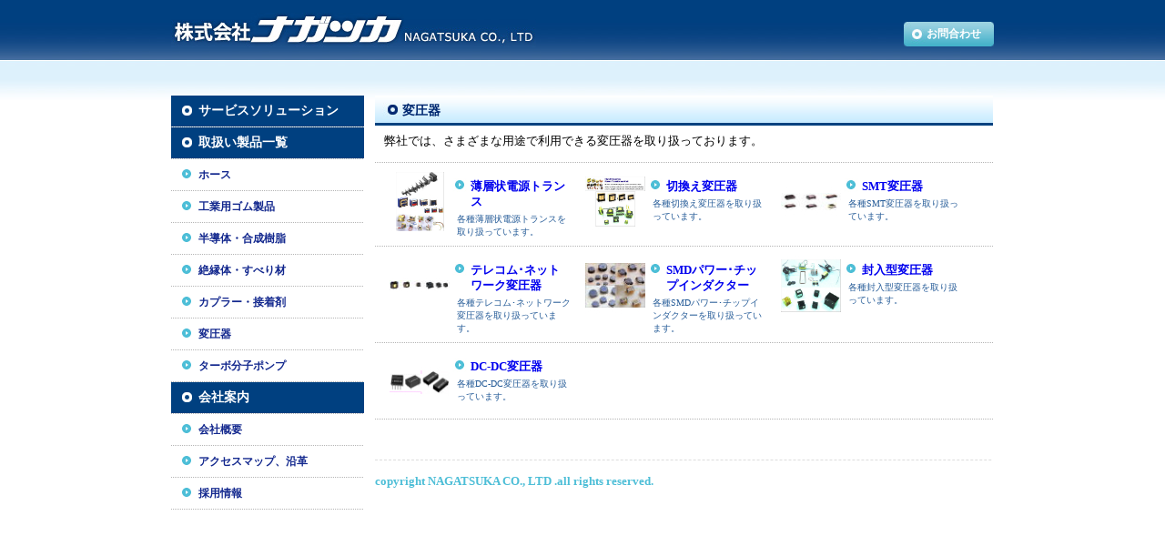

--- FILE ---
content_type: text/html
request_url: http://nagatsukacorp.com/product/trans/
body_size: 8760
content:
<!DOCTYPE html PUBLIC "-//W3C//DTD XHTML 1.0 Transitional//EN" "http://www.w3.org/TR/xhtml1/DTD/xhtml1-transitional.dtd">
<html xmlns="http://www.w3.org/1999/xhtml">
<head>
<meta http-equiv="Content-Type" content="text/html; charset=utf-8" />
<title>変圧器 を取り扱っている総合商社 | 株式会社ナガツカ</title>
<meta name="description" content="Uボルトやホースなど工業用製品のご購入、ターボポンプの修理などは株式会社ナガツカにお任せください。" /> 
<meta name="keywords" content="工業用ゴム製品,Uボルト,ターボポンプ,ホース,半導体,変圧器,修理,絶縁体,すべり材,接着剤" /> 

<link href="../../css/index.css" rel="stylesheet" type="text/css" />
<link href="../../css/page.css" rel="stylesheet" type="text/css" />
<script type="text/javascript" src="../../js/common.js"></script>

</head>



<body>

<div id="bg_page">

<!-- ヘッダーエリア -->

<div id="header_logo2">
  <div>
	   <div class="logo"><a href="/"><img src="../../image/common/logo_nagatsuka.jpg" width="401" height="38" alt="株式会社ナガツカ" /></a></div>
	   <div class="botan2"><a href="/inquiry/" class="botan_text2">お問合わせ</a></div>
	</div>
</div>



<!-- ヘッダーエリアおわり -->







<!-- コンテンツエリア -->
<div id="contents_area">
  <!-- 左ナビゲーション -->
  <div id="navi_area">
    <ul class="menu_title">
      <li><a href="/solution/">サービスソリューション</a></li>
    </ul>
    <ul class="menu_title">
      <li><a href="/product/">取扱い製品一覧</a></li>
    </ul>
    <ul class="menu">
      <li><a href="/product/hose/">ホース</a></li>
      <li><a href="/product/gum/">工業用ゴム製品</a></li>
      <li><a href="/product/semi/">半導体・合成樹脂</a></li>
      <li><a href="/product/insulator/">絶縁体・すべり材</a></li>
      <li><a href="/product/adhesive/">カプラー・接着剤</a></li>
      <li><a href="/product/trans/">変圧器</a></li>
      <li><a href="/product/pump/">ターボ分子ポンプ</a></li>
    </ul>
    <ul class="menu_title">
      <li><a href="/corporation/">会社案内</a></li>
    </ul>
    <ul class="menu">
      <li><a href="/corporation/">会社概要</a></li>
      <li><a href="/corporation/access.html">アクセスマップ、沿革</a></li>
      <li><a href="/recruit/">採用情報</a></li>
    </ul>
  </div>
  <!-- 左ナビゲーションおわり -->
  <!-- メインエリア -->
  <!-- メインエリア -->
  <div id="main_area">
    <h1 id="main_title"> 変圧器 </h1>
    <div id="text_contents_left">弊社では、さまざまな用途で利用できる変圧器を取り扱っております。</div>


    <div id="main_contents">
    <div id="box_dotline3"></div>
    <!-- リンクリスト3段組 -->
    <div id="link_list_03">
      <div id="link_list_03_left">
        <!-- サイドメニュー -->
        <div id="side_area">
          <div id="menu_box">
            <div id="box_icon"><a href="trans_1.html"><img src="./images/lamination_power_transformer-L.jpg" width="66" height="65" alt="" /></a></div>
            <div id="box_textarea">
              <div id="box1_text"><a href="trans_1.html">薄層状電源トランス</a></div>
              <div id="box2_text">各種薄層状電源トランスを取り扱っています。</div>
            </div>
          </div>
        </div>
        <!-- サイドメニュー おわり -->
      </div>
      <div id="link_list_03_center">
        <!-- サイドメニュー -->
        <div id="side_area">
          <div id="menu_box">
            <div id="box_icon"><a href="trans_2.html"><img src="./images/switching_pic.jpg" width="66" height="65" alt="" /></a></div>
            <div id="box_textarea">
              <div id="box1_text"><a href="trans_2.html">切換え変圧器</a></div>
              <div id="box2_text">各種切換え変圧器を取り扱っています。</div>
            </div>
          </div>
        </div>
        <!-- サイドメニュー おわり -->
      </div>
      <div id="link_list_03_right">
        <!-- サイドメニュー -->
        <div id="side_area">
          <div id="menu_box">
            <div id="box_icon"><a href="trans_3.html"><img src="./images/smt-pic.jpg" width="66" height="65" alt="" /></a></div>
            <div id="box_textarea">
              <div id="box1_text"><a href="trans_3.html">SMT変圧器</a></div>
              <div id="box2_text">各種SMT変圧器を取り扱っています。</div>
            </div>
          </div>
        </div>
        <!-- サイドメニュー おわり -->
      </div>
    </div>
    <!-- リンクリスト3段組おわり -->
    <div id="box_dotline3"></div>
    <!-- リンクリスト3段組 -->
    <div id="link_list_03">
      <div id="link_list_03_left">
        <!-- サイドメニュー -->
        <div id="side_area">
          <div id="menu_box">
            <div id="box_icon"><a href="trans_4.html"><img src="./images/telecom_pic1.jpg" width="66" height="65" alt="" /></a></div>
            <div id="box_textarea">
              <div id="box1_text"><a href="trans_4.html">テレコム･ネットワーク変圧器</a></div>
              <div id="box2_text">各種テレコム･ネットワーク変圧器を取り扱っています。</div>
            </div>
          </div>
        </div>
        <!-- サイドメニュー おわり -->
      </div>
      <div id="link_list_03_center">
        <!-- サイドメニュー -->
        <div id="side_area">
          <div id="menu_box">
            <div id="box_icon"><a href="inductor.html"><img src="./images/smd_pic1.jpg" width="66" height="65" alt="" /></a></div>
            <div id="box_textarea">
              <div id="box1_text"><a href="inductor.html">SMDパワー･チップインダクター</a></div>
              <div id="box2_text">各種SMDパワー･チップインダクターを取り扱っています。</div>
            </div>
          </div>
        </div>
        <!-- サイドメニュー おわり -->
      </div>
      <div id="link_list_03_right">
        <!-- サイドメニュー -->
        <div id="side_area">
          <div id="menu_box">
            <div id="box_icon"><a href="trans_5.html"><img src="./images/encapsulated_and_special_magnetics.jpg" width="66" height="65" alt="" /></a></div>
            <div id="box_textarea">
              <div id="box1_text"><a href="trans_5.html">封入型変圧器</a></div>
              <div id="box2_text">各種封入型変圧器を取り扱っています。</div>
            </div>
          </div>
        </div>
        <!-- サイドメニュー おわり -->
      </div>
    </div>
    <!-- リンクリスト3段組おわり -->
    <div id="box_dotline3"></div>
    <!-- リンクリスト3段組 -->
    <div id="link_list_03">
      <div id="link_list_03_left">
        <!-- サイドメニュー -->
        <div id="side_area">
          <div id="menu_box">
            <div id="box_icon"><a href="trans_6.html"><img src="./images/dc_to_dc_pic1.jpg" width="66" height="65" alt="" /></a></div>
            <div id="box_textarea">
              <div id="box1_text"><a href="trans_6.html">DC-DC変圧器</a></div>
              <div id="box2_text">各種DC-DC変圧器を取り扱っています。</div>
            </div>
          </div>
        </div>
        <!-- サイドメニュー おわり -->
      </div>
      <div id="link_list_03_center">
        <!-- サイドメニュー　 -->
        <!-- サイドメニュー　 おわり -->
      </div>
      <div id="link_list_03_right">
        <!-- サイドメニュー　 -->
        <!-- サイドメニュー　 おわり -->
      </div>
    </div>
    <!-- リンクリスト3段組おわり -->
    <div id="box_dotline3"></div>

    <br />
<!-- コンテンツエリアおわり -->


</div>

<script type="text/javascript">

  var _gaq = _gaq || [];
  _gaq.push(['_setAccount', 'UA-30400872-1']);
  _gaq.push(['_trackPageview']);

  (function() {
    var ga = document.createElement('script'); ga.type = 'text/javascript'; ga.async = true;
    ga.src = ('https:' == document.location.protocol ? 'https://ssl' : 'http://www') + '.google-analytics.com/ga.js';
    var s = document.getElementsByTagName('script')[0]; s.parentNode.insertBefore(ga, s);
  })();

</script>

<p class="box"></p>
<div id="footer"> copyright NAGATSUKA CO., LTD .all rights reserved.</div>


</body>
</html>


--- FILE ---
content_type: text/css
request_url: http://nagatsukacorp.com/css/index.css
body_size: 11906
content:
/* ************************************************ 
 *	コンテンツベース
 * ************************************************ */

body {
	margin-left: 0px;
	margin-top: 0px;
	margin-right: 0px;
	margin-bottom: 0px;
	background-attachment: fixed;
	background-color: #FFF;
}
html {
overflow-x: hidden;
}

img {
border: none;
vertical-align: top;

}

#bg_top{
	background-image: url(../image/common/bg_top.jpg);
	background-repeat: repeat-x;
	width: auto;
	height:auto;
	overflow:hidden;
}


/* ************************************************ 
 *	ヘッダー
 * ************************************************ */


#header_logo{
	height: 51px;
	width: 904px;
	margin-top: 0px;
	margin-bottom: 25px;
	margin-right: auto;
	margin-left: auto;
	padding-top: 14px;
	padding-right: 0px;
	padding-bottom: 0px;
	padding-left: 0px;
	clear: both;
}


/* ************************************************ 
 *	トップグラフィックエリア
 * ************************************************ */


#top_graphic{
	height: 184px;
	width: 904px;
	margin-top: 0px;
	margin-bottom: 0px;
	margin-right: auto;
	margin-left: auto;
	padding: 0px;
}

#top_graphic_left{
	height: 184px;
	width: 693px;
	background-image: url(../image/top/grf_top.jpg);
	background-repeat: no-repeat;
	margin: 0px;
	padding: 0px;
	float: left;
}

#top_graphic_right{
	height: auto;
	width: 211px;
	margin: 0px;
	padding: 0px;
	float: right;
}

#top_graphic_right_btn01{
	margin: 0px;
	padding: 0px;
	height: 93px;
	width: 211px;
	clear: both;
}

#top_graphic_right_btn02{
	margin: 0px;
	padding: 0px;
	height: 92px;
	width: 211px;
}


/* ************************************************ 
 *	緊急エリア
 * ************************************************ */
 
#emergency_area{
	width: 904px;
	margin-right: auto;
	margin-left: auto;
	clear: both;
	height: 49px;
	margin-top: 0px;
	margin-bottom: 0px;
	padding-top: 0px;
	padding-right: 0px;
	padding-bottom: 0px;
	padding-left: 0px;
	line-height: 49px;
}

div.text {
	text-align: left;
	float: left;
	font-size: 80%;
}
div.botan {
	background-image: url(../image/common/bg_btn_01.gif);
	background-repeat: no-repeat;
	height: 27px;
	width: 69px;
	font-size: 12px;
	float: right;
	padding-top: 0px;
	padding-right: 0px;
	padding-bottom: 0px;
	padding-left: 30px;
	margin-top: 12px;
	margin-right: 0px;
	margin-bottom: 0px;
	margin-left: 0px;
	line-height: 27px;
}

.botan_text {
	font-weight: bold;
	color: #ffffff;
}




/* ************************************************ 
 *	コンテンツエリア
 * ************************************************ */


#contents_area{
	height: auto;
	overflow:hidden;
	width: 904px;
	margin-top: 0px;
	margin-bottom: 0px;
	margin-right: auto;
	margin-left: auto;
	padding: 0px;
}

/* ************************************************ 
 *	メインエリア
 * ************************************************ */


#main_area{
	height: auto;
	overflow:hidden;
	width: 679px;
	margin: 0px;
	padding: 0px;
	float: left;
}

#main_title{
	background-image: url(../image/common/bg_heading2.jpg);
	background-repeat: no-repeat;
	height: 33px;
	width: 649px;
	font-size: 90%;
	font-weight: bold;
	color: #012971;
	padding-top: 0px;
	padding-right: 0px;
	padding-bottom: 0px;
	padding-left: 30px;
	margin-top: 0px;
	margin-right: 0px;
	margin-bottom: 8px;
	margin-left: 0px;
	line-height: 33px;
}

#main_contents{
	height: auto;
	width: 679px;
	margin: 0px;
	padding: 0px;
	overflow:hidden;
}

#main_left{
	height: 340px;
	width: 340px;
	background-image: url(../image/common/bg_contents_area.gif);
	background-repeat: repeat-y;
	font-size: 80%;
	line-height: 150%;
	float: left;
	padding: 0px;
	margin: 0px;
}
#main_right{
	height: 340px;
	width: 336px;
	background-image: url(../image/top/btn_top_long.jpg);
	background-repeat: no-repeat;
	font-size: 80%;
	line-height: 150%;
	float: right;
	margin-top: 0px;
	margin-right: 0px;
	margin-bottom: 0px;
	margin-left: 0px;
	padding: 0px;
	overflow:hidden;
}
#main_photo{
	height: 178px;
	width: 336px;
	margin: 0px;
	text-align: center;
	padding-top: 10px;
	padding-right: 0px;
	padding-bottom: 0px;
	padding-left: 0px;
}
#main_text{
	width: 306px;
	margin-top: 0px;
	margin-right: 0px;
	margin-left: 0px;
	height: auto;
	margin-bottom: 10px;
	padding-top: 0px;
	padding-right: 15px;
	padding-bottom: 0px;
	padding-left: 15px;
	overflow:hidden;
	font-size: 100%;
	font-weight: bold;
	color: #265c98;
}
#main_link{
	width: 306px;
	margin-top: 0px;
	margin-right: 0px;
	margin-left: 0px;
	height: auto;
	margin-bottom: 0px;
	padding-top: 0px;
	padding-right: 15px;
	padding-bottom: 0px;
	padding-left: 15px;
	overflow:hidden;
	font-size: 100%;
}



/* ************************************************ 
 *	新着エリアタイトル
 * ************************************************ */
 
#news_title_area{
	background-image: url(../image/common/bg_heading2.jpg);
	background-repeat: no-repeat;
	height: 33px;
	width: 649px;
	font-size: 90%;
	font-weight: bold;
	color: #012971;
	padding-top: 0px;
	padding-right: 0px;
	padding-bottom: 0px;
	padding-left: 30px;
	margin-top: 0px;
	margin-right: 0px;
	margin-bottom: 8px;
	margin-left: 0px;
	line-height: 33px;
}

div.news_title {
	text-align: left;
	float: left;
}


div.RSS_botan {
	text-align: right;
	height: 22px;
	width: 61px;
	font-size: 12px;
	float: right;
	margin-top: 6px;
	margin-right: 6px;
	margin-bottom: 0px;
	margin-left: 0px;
	padding: 0px;
}


/* ************************************************ 
 *	新着エリア
 * ************************************************ */
 
#news_area{
	width: 679px;
	margin-right: auto;
	margin-left: auto;
	clear: both;
	height: auto;
	margin-top: 0px;
	margin-bottom: 0px;
	padding-top: 0px;
	padding-right: 0px;
	padding-bottom: 0px;
	padding-left: 0px;
}
#news_area ul{
	list-style-type: none;
	margin-top: 0px;
	margin-right: 0px;
	margin-bottom: 0px;
	margin-left: 0px;
	text-align: left;
	padding: 0px;
}


#news_area li{
	padding: 0;
	margin: 0;
	font-size: 80%;
	line-height: 150%;
}

.text_day {
	font-weight: bold;
	color: #13288e;
}
.news_text {
	color: #000000;
}

#news_botan{
	height: 24px;
	width: 654px;
	font-size: 100%;
	font-weight: bold;
	color: #FFF;
	padding-top: 0px;
	padding-right: 0px;
	padding-bottom: 0px;
	padding-left: 25px;
	margin-top: 0px;
	margin-right: 0px;
	margin-bottom: 8px;
	margin-left: 0px;
	line-height: 24px;
}


/* ************************************************ 
 *	サイドタイトル
 * ************************************************ */

#side_menu_title{
	background-image: url(../image/common/bg_heading2.jpg);
	background-repeat: no-repeat;
	height: 33px;
	width:189px;
	font-size: 90%;
	font-weight: bold;
	color: #012971;
	padding-top: 0px;
	padding-right: 0px;
	padding-bottom: 0px;
	padding-left: 30px;
	line-height: 33px;
	margin-top: 0px;
	margin-right: 0px;
	margin-bottom: 8px;
	margin-left: 0px;
}

/* ************************************************ 
 *	サイドメニューエリア
 * ************************************************ */

#side_area{
	height: auto;
	width: 219px;
	padding: 0px;
	margin-top: 0px;
	margin-right: 0px;
	margin-bottom: 5px;
	margin-left: 0px;
	clear: right;
	float: right;
}


#menu_box{
	width: 219px;
	overflow:hidden;
}


#box_icon{
	float: left;
	height: auto;
	width: 67px;
	padding-left: 10px;
}

/* ************************************************ 
 *	サイドメニューのボックスの中
 * ************************************************ */


#box_textarea{
	float: right;
	height: auto;
	width: 130px;
	padding-right: 10px;
}

#box1_text{
	float: right;
	height: auto;
	width: 110px;
	font-size: 80%;
	font-weight: bold;
	color: #265c98;
	margin-top: 7px;
	padding-top: 1px;
	padding-left: 20px;
	background-image: url(../image/common/btn_allow_01.jpg);
	background-repeat: no-repeat;
}
#box2_text{
	float: right;
	height: auto;
	width: 125px;
	font-size: 10px;
	color: #265c98;
	margin-top: 3px;
	padding-left: 5px;
}


a.box1_text:link {   font-size: 100%; color: #012971; text-decoration: underline;}
a.box1_text:visited {  font-size: 100%; color: #012971; text-decoration: underline;}
a.box1_text:hover {  font-size: 100%; color: #012971; text-decoration: none;}


/* ************************************************ 
 *	サイドメニューの会社案内ボックスの中
 * ************************************************ */

#box_company_icon{
	height: auto;
	width: 84px;
	padding-right: 10px;
	clear: both;
	float: left;
}

#box_company_textarea{
	float: left;
	height: auto;
	width: 90px;
	padding-left: 10px;
}

#box1_company_text{
	float: right;
	height: auto;
	width: 70px;
	font-size: 80%;
	font-weight: bold;
	color: #012971;
	margin-top: 7px;
	background-image: url(../image/common/btn_allow_01.jpg);
	background-repeat: no-repeat;
	padding-top: 1px;
	padding-left: 20px;
}



#box_test_left{
	float: left;
	height: auto;
	width: 90px;
	padding-left: 10px;
}
#box_test_right{
	float: right;
	height: 94px;
	width: 94px;
	padding-right: 10px;
}






/* ************************************************ 
 *	ドットライン
 * ************************************************ */


#box_dotline {
	height: 10px;
	width: 219px;
	margin-top: 10px;
	margin-right: 0px;
	margin-bottom: 0px;
	margin-left: 0px;
	background-image: url(../image/common/line_dot.gif);
	background-repeat: repeat-x;
}

#box_dotline2 {
	height: 14px;
	width: 679px;
	background-image: url(../image/common/bg_contents_area_line.gif);
	background-repeat: repeat-x;
	padding: 0px;
	margin: 0px;
}

#box_dotline3 {
	height: 14px;
	width: 679px;
	background-image: url(../image/common/line_dot.gif);
	background-repeat: repeat-x;
	padding: 0px;
	margin: 0px;
}




/* ************************************************ 
 *	フッター
 * ************************************************ */
 
#footer{
	height: 70px;
	width: 902px;
	margin-right: auto;
	margin-left: auto;
	font-size: 80%;
	font-weight: bold;
	padding: 0px;
	margin-top: 0px;
	margin-bottom: 0px;
	color: #4dbed7;
}

p.box {
	border-bottom-width: 1px;
	border-bottom-style: dashed;
	border-bottom-color: #dddddd;
	width: 902px;
	margin-right: auto;
	margin-left: auto;
}


/* ************************************************ 
 *	ライン指定
 * ************************************************ */

.dotline {
	background-image: url(../image/line_dot.gif);
	background-repeat: repeat-x;
}
	


/* ************************************************ 
 *	メニューリスト
 * ************************************************ */
 
#navi ul{
list-style-type: none;
margin: 0;
padding: 0;
}

#nav li{
	margin: 0;
	padding: 0;
	background-image: url(../image/common/btn_allow_02.jpg);
	background-repeat: no-repeat;
}

#navi{
	width: 200px;
}

a.navi:link {   font-size: 100%; color: #265c98; text-decoration: underline;}
a.navi:visited {  font-size: 100%; color: #265c98; text-decoration: underline;}
a.navi:hover {  font-size: 100%; color: #265c98; text-decoration: none;}


/* ************************************************ 
 *	リンク指定
 * ************************************************ */
 
a:link {   font-size: 100%; color: #; text-decoration: none;}
a:visited {  font-size: 100%; color: #; text-decoration: none;}
a:hover {  font-size: 100%; color: #; text-decoration: underline;}



--- FILE ---
content_type: text/css
request_url: http://nagatsukacorp.com/css/page.css
body_size: 29974
content:
/* ************************************************ 
 *	コンテンツベース
 * ************************************************ */

#bg_page{
	background-image: url(../image/common/bg_top.jpg);
	background-repeat: repeat-x;
	width: auto;
	height:auto;
	overflow:hidden;
}


/* ************************************************ 
 *	ヘッダー
 * ************************************************ */


#header_logo2{
	height: 52px;
	width: 904px;
	margin-top: 0px;
	margin-bottom: 39px;
	margin-right: auto;
	margin-left: auto;
	padding-top: 14px;
	padding-right: 0px;
	padding-bottom: 0px;
	padding-left: 0px;
	clear: both;	
}

div.logo {
	text-align: left;
	float: left;
}
div.botan2 {
	background-image: url(../image/common/btn_header.jpg);
	background-repeat: no-repeat;
	height: 27px;
	width: 74px;
	font-size: 12px;
	float: right;
	padding-top: 0px;
	padding-right: 0px;
	padding-bottom: 0px;
	padding-left: 25px;
	margin-top: 10px;
	margin-right: 0px;
	margin-bottom: 0px;
	margin-left: 0px;
	line-height: 27px;
}

.botan_text2 {
	font-weight: bold;
	color: #ffffff;
}



/* ************************************************ 
 *	左ナビゲーション エリア
 * ************************************************ */
 
#navi_area{
	margin: 0px;
	padding: 0px;
	clear: both;
	float: left;
	height: auto;
	width: 224px;
}



.menu_title {
	width: 214px;
	margin: 0;
	line-height:2;
	font-size: 14px;
	font-weight: bold;
	padding: 0px;
	height: 35px;
}

.menu_title li{
	list-style: none outside;
	height: 35px;
	vertical-align: middle;
	width: 214px;
	padding-top: 0px;
	padding-right: 0px;
	padding-bottom: 0px;
	padding-left: 0px;

}
.menu_title li a {
	text-decoration: none;
	width: 182px;
	display: block;
	padding-left: 30px;
	height: 32px;
	vertical-align: middle;
	padding-right: 0px;
	padding-bottom: 0px;
	padding-top: 3px;
	color: #FFF;
	background-color: #13288e;
	background-image: url(../image/common/bg_menu_01.gif);
	background-repeat: no-repeat;
	margin: 0px;
}
.menu_title li a:link {
	color: #ffffff;
}
.menu_title li a:hover {
	color: #ffffff;
	background-color: #ececec;
	background-image: url(../image/common/bg_menu_01_over.gif);
	background-repeat: no-repeat;
}

.menu {
	width: 214px;
	margin: 0;
	line-height:2;
	font-size: 12px;
	font-weight: bold;
	padding: 0px;
	height: auto;
}

.menu li{
	list-style: none outside;
	height: 35px;
	vertical-align: middle;
	width: 214px;
	padding-top: 0%;
	padding-right: 0px;
	padding-bottom: 0px;
	padding-left: 0px;
}

.menu li a {
	text-decoration: none;
	width: 182px;
	display: block;
	padding-left: 30px;
	height: 30px;
	vertical-align: middle;
	padding-right: 0px;
	padding-bottom: 0px;
	padding-top: 5px;
	background-image: url(../image/common/bg_menu_02.gif);
	background-repeat: no-repeat;
	background-color: #fff;
}
.menu li a:link {
	color: #13288e;
}
.menu li a:hover {
	color: #13288e;
	background-color: #e9f2ff;
	background-image: url(../image/common/bg_menu_02_over.gif);
	background-repeat: no-repeat;
}


/* ************************************************ 
 *	タイトル
 * ************************************************ */
 
#title{
	background-image: url(../image/common/bg_heading2.jpg);
	background-repeat: no-repeat;
	height: 33px;
	width: 649px;
	font-size: 90%;
	font-weight: bold;
	color: #FFF
	padding-top: 8px;
	padding-right: 0px;
	padding-bottom: 0px;
	padding-left: 30px;
	padding-top: 0px;
	color: #012971;
	margin-top: 0px;
	margin-right: 0px;
	margin-bottom: 8px;
	margin-left: 0px;
	line-height: 33px;
}

/* ************************************************ 
 *	タイトル リンクあり
 * ************************************************ */

#title_link{
	background-image: url(../image/common/bg_heading2.jpg);
	background-repeat: no-repeat;
	height: 33px;
	width: 649px;
	font-size: 90%;
	font-weight: bold;
	color: #012971;
	padding-top: 0px;
	padding-right: 0px;
	padding-bottom: 0px;
	padding-left: 30px;
	line-height: 33px;
	margin-top: 0px;
	margin-right: 0px;
	margin-bottom: 8px;
	margin-left: 0px;
}

a.title_link:link {   font-size: 100%; color: #012971; text-decoration: underline;}
a.title_link:visited {  font-size: 100%; color: #012971; text-decoration: underline;}
a.title_link:hover {  font-size: 100%; color: #012971; text-decoration: none;}

/* ************************************************ 
 *	サブタイトル
 * ************************************************ */
 
#subtitle{
	background-image: url(../image/common/bg_heading3.jpg);
	background-repeat: no-repeat;
	height: 33px;
	width: 649px;
	font-size: 90%;
	font-weight: bold;
	color: #FFF
	padding-top: 8px;
	padding-right: 0px;
	padding-bottom: 0px;
	padding-left: 30px;
	padding-top: 0px;
	color: #012971;
	margin-top: 0px;
	margin-right: 0px;
	margin-bottom: 8px;
	margin-left: 0px;
	line-height: 33px;
}



/* ************************************************ 
 *	サブタイトル リンクあり
 * ************************************************ */

#subtitle_link{
	background-image: url(../image/common/bg_heading3.jpg);
	background-repeat: no-repeat;
	height: 33px;
	width: 649px;
	font-size: 90%;
	font-weight: bold;
	color: #012971;
	padding-top: 0px;
	padding-right: 0px;
	padding-bottom: 0px;
	padding-left: 30px;
	line-height: 33px;
	margin-top: 0px;
	margin-right: 0px;
	margin-bottom: 8px;
	margin-left: 0px;
}

a.title_link:link {   font-size: 100%; color: #012971; text-decoration: underline;}
a.title_link:visited {  font-size: 100%; color: #012971; text-decoration: underline;}
a.title_link:hover {  font-size: 100%; color: #012971; text-decoration: none;}

/* ************************************************ 
 *	見出し
 * ************************************************ */
 
#heading{
	background-image: url(../image/common/bg_heading4.gif);
	background-repeat: no-repeat;
	height: 33px;
	width: 665px;
	font-size: 90%;
	font-weight: bold;
	color: #FFF
	padding-top: 8px;
	padding-right: 0px;
	padding-bottom: 0px;
	padding-left: 14px;
	padding-top: 0px;
	color: #012971;
	margin-top: 0px;
	margin-right: 0px;
	margin-bottom: 8px;
	margin-left: 0px;
	line-height: 33px;
}





/* ************************************************ 
 *	見出し リンクあり
 * ************************************************ */

#heading_link{
	background-image: url(../image/common/bg_heading4.gif);
	background-repeat: no-repeat;
	height: 33px;
	width: 665px;
	font-size: 90%;
	font-weight: bold;
	color: #012971;
	padding-top: 0px;
	padding-right: 0px;
	padding-bottom: 0px;
	padding-left: 14px;
	line-height: 33px;
	margin-top: 0px;
	margin-right: 0px;
	margin-bottom: 8px;
	margin-left: 0px;
}

a.title_link:link {   font-size: 100%; color: #012971; text-decoration: underline;}
a.title_link:visited {  font-size: 100%; color: #012971; text-decoration: underline;}
a.title_link:hover {  font-size: 100%; color: #012971; text-decoration: none;}


/* ************************************************ 
 *	本文エリア 左寄せ
 * ************************************************ */
 
#text_contents_left{
	width: 669px;
	margin-right: auto;
	margin-left: auto;
	clear: both;
	height: auto;
	margin-top: 0px;
	margin-bottom: 10px;
	padding-top: 0px;
	padding-right: 0px;
	padding-bottom: 0px;
	padding-left: 10px;
	font-size: 80%;
	line-height: 150%;
}

a.text_contents_link:link {   font-size: 100%; color: #265c98; text-decoration: underline;}
a.text_contents_link:visited {  font-size: 100%; color: #265c98; text-decoration: underline;}
a.text_contents_link:hover {  font-size: 100%; color: #265c98; text-decoration: none;}


/* ************************************************ 
 *	本文エリア　中央寄せ
 * ************************************************ */
 
#text_contents_center{
	width: 669px;
	margin-right: auto;
	margin-left: auto;
	clear: both;
	height: auto;
	margin-top: 0px;
	margin-bottom: 10px;
	padding-top: 0px;
	padding-right: 0px;
	padding-bottom: 0px;
	padding-left: 10px;
	font-size: 80%;
	line-height: 150%;
	text-align: center;
}


/* ************************************************ 
 *	本文エリア　右寄せ
 * ************************************************ */
 
#text_contents_right{
	width: 669px;
	margin-right: auto;
	margin-left: auto;
	clear: both;
	height: auto;
	margin-top: 0px;
	margin-bottom: 10px;
	padding-top: 0px;
	padding-right: 0px;
	padding-bottom: 0px;
	padding-left: 10px;
	font-size: 80%;
	line-height: 150%;
	text-align: right;
}
/* ************************************************ 
 *	箇条書きリスト
 * ************************************************ */
 
#point_list{
	width: 669px;
	margin-right: 0px;
	margin-left: 0px;
	clear: both;
	height: auto;
	margin-top: 0px;
	margin-bottom: 10px;
	padding-top: 0px;
	padding-right: 0px;
	padding-bottom: 0px;
	padding-left: 10px;
}

#point_list_title{
	font-size: 80%;
	font-weight: bold;
	margin-bottom: 3px;
}
#point_list_text{
	font-size: 80%;
	line-height: 150%;
	padding-left: 20px;
}
.point_list_text{
	font-weight: bold;
	color: #4dbed7;
}

/* ************************************************ 
 *	番号つきリスト
 * ************************************************ */
 
#number_list{
	width: 669px;
	margin-right: 0px;
	margin-left: 0px;
	clear: both;
	height: auto;
	margin-top: 0px;
	margin-bottom: 10px;
	padding-top: 0px;
	padding-right: 0px;
	padding-bottom: 0px;
	padding-left: 10px;
}

#number_list_title{
	font-size: 80%;
	font-weight: bold;
	margin-bottom: 3px;
}
#number_list_text{
	font-size: 80%;
	line-height: 150%;
	padding-left: 20px;
}
.number_list_text{
	font-weight: bold;
	color: #03C;
}


/* ************************************************ 
 *	定義リスト
 * ************************************************ */
 
#number_list{
	width: 669px;
	margin-right: 0px;
	margin-left: 0px;
	clear: both;
	height: auto;
	margin-top: 0px;
	margin-bottom: 10px;
	padding-top: 0px;
	padding-right: 0px;
	padding-bottom: 0px;
	padding-left: 10px;
}

#number_list_title{
	font-size: 80%;
	font-weight: bold;
	margin-bottom: 3px;
}
#number_list_text{
	font-size: 80%;
	line-height: 150%;
	padding-left: 20px;
}
.number_list_text{
	font-weight: bold;
	color: #03C;
}

/* ************************************************ 
 *	注釈
 * ************************************************ */
 

#comments{
	font-size: 80%;
	line-height: 150%;
	padding-left: 30px;
	color: #F00;
}

/* ************************************************ 
 *	ボタン左寄せ
 * ************************************************ */

#botan_left{
	height: 27px;
	width: 649px;
	font-size: 100%;
	font-weight: bold;
	color: #FFF;
	padding-top: 0px;
	padding-right: 0px;
	padding-bottom: 0px;
	padding-left: 30px;
	margin-top: 0px;
	margin-right: 0px;
	margin-bottom: 8px;
	margin-left: 0px;
	line-height: 27px;
}

div.botan_left {
	text-align: right;
	background-image: url(../image/common/bg_btn_01.gif);
	background-repeat: no-repeat;
	height: 27px;
	width: 83px;
	font-size: 12px;
	float: left;
	padding-top: 0px;
	padding-right: 10px;
	padding-bottom: 0px;
	padding-left: 0px;
	line-height: 27px;
	margin: 0px;
}

.botan_left_text {
	font-weight: bold;
	color: #ffffff;	
}

a.botan_left_text:link {   font-size: 100%; color: #ffffff; text-decoration: underline;}
a.botan_left_text:visited {  font-size: 100%; color: #ffffff; text-decoration: underline;}
a.botan_left_text:hover {  font-size: 100%; color: #ffffff; text-decoration: none;}


/* ************************************************ 
 *	ボタン右寄せ
 * ************************************************ */

#botan_right{
	height: 27px;
	width: 654px;
	font-size: 100%;
	font-weight: bold;
	color: #FFF;
	padding-top: 0px;
	padding-right: 0px;
	padding-bottom: 0px;
	padding-left: 25px;
	margin-top: 0px;
	margin-right: 0px;
	margin-bottom: 8px;
	margin-left: 0px;
	line-height: 24px;
}

div.botan_right {
	text-align: right;
	background-image: url(../image/common/bg_btn_01.gif);
	background-repeat: no-repeat;
	height: 27px;
	width: 83px;
	font-size: 12px;
	float: right;
	padding-top: 0px;
	padding-right: 10px;
	padding-bottom: 0px;
	padding-left: 0px;
	line-height: 27px;
	margin: 0px;
}

.botan_right_text {
	font-weight: bold;
	color: #ffffff;
}
a.botan_right_text:link {   font-size: 100%; color: #ffffff; text-decoration: underline;}
a.botan_right_text:visited {  font-size: 100%; color: #ffffff; text-decoration: underline;}
a.botan_right_text:hover {  font-size: 100%; color: #ffffff; text-decoration: none;}


/* ************************************************ 
 *	リンクリスト２段組
 * ************************************************ */
 

#link_list_02{
	padding-left: 10px;
	height: auto;
	overflow:hidden;
	width: 669px;
	margin: 0px;
	clear: both;
	padding-top: 0px;
	padding-right: 0px;
	padding-bottom: 0px;
}
#link_list_02_left{
	height: auto;
	width: 325px;
	float: left;
	margin: 0px;
	padding: 0px;

}

#link_list_02_right{
	float: right;
	height: auto;
	width: 325px;
	margin: 0px;
	padding: 0px;

}


#link_list_02 ul{
	list-style-type: none;
	margin: 0px;
	text-align: left;
	padding: 0px;
	height: auto;
	width: 325px;
}

#link_list_02 li{
	font-size: 80%;
	line-height: 150%;
	height: auto;
	width: 265px;
	background-image: url(../image/common/btn_allow_02.jpg);
	background-repeat: no-repeat;
	margin-top: 0px;
	margin-right: 0px;
	margin-bottom: 5px;
	margin-left: 10px;
	padding-top: 0px;
	padding-right: 0px;
	padding-bottom: 0px;
	padding-left: 15px;
}

a.link_list_02:link {   font-size: 100%; color: #265c98; text-decoration: underline;}
a.link_list_02:visited {  font-size: 100%; color: #265c98; text-decoration: underline;}
a.link_list_02:hover {  font-size: 100%; color: #265c98; text-decoration: none;}



/* ************************************************ 
 *	リンクリスト３段組
 * ************************************************ */
 

#link_list_03{
	padding-left: 10px;
	width: 669px;
	height: auto;
	overflow:hidden;
	margin: 0px;
	clear: both;
	padding-top: 0px;
	padding-right: 0px;
	padding-bottom: 0px;
}
#link_list_03_left{
	height: auto;
	width: 215px;
	float: left;
	margin: 0px;
	padding: 0px;
}

#link_list_03_center{
	float: left;
	height: auto;
	width: 215px;
	margin: 0px;
	padding: 0px;
}

#link_list_03_right{
	float: left;
	height: auto;
	width: 215px;
	margin: 0px;
	padding: 0px;
}


#link_list_03 ul{
	list-style-type: none;
	margin: 0px;
	text-align: left;
	padding: 0px;
}

#link_list_03 li{
	font-size: 80%;
	line-height: 150%;
	padding-top: 0px;
	padding-right: 0px;
	padding-bottom: 0px;
	padding-left: 15px;
	background-image: url(../image/common/btn_allow_02.jpg);
	background-repeat: no-repeat;
	margin-top: 0px;
	margin-right: 0px;
	margin-bottom: 5px;
	margin-left: 11px;
}

a.link_list_03:link {   font-size: 100%; color: #265c98; text-decoration: underline;}
a.link_list_03:visited {  font-size: 100%; color: #265c98; text-decoration: underline;}
a.link_list_03:hover {  font-size: 100%; color: #265c98; text-decoration: none;}


/* ************************************************ 
 *	画像キャプション
 * ************************************************ */

.column_title{
	font-size: 80%;
	line-height: 200%;
	font-weight: bold;
}

.column_text{
	font-size: 80%;
	line-height: 150%;
}


a.column_link:link {   font-size: 100%; color: #265c98; text-decoration: underline;}
a.column_link:visited {  font-size: 100%; color: #265c98; text-decoration: underline;}
a.column_link:hover {  font-size: 100%; color: #265c98; text-decoration: none;}


a.column_exp_link:link {
	font-size: 100%;
	color: #2981ff;
	text-decoration: underline;
	line-height: 250%;
}
a.column_exp_link:visited {
	font-size: 100%;
	color: #2981ff;
	text-decoration: underline;
	line-height: 250%;
}
a.column_exp_link:hover {
	font-size: 100%;
	color: #2981ff;
	text-decoration: none;
	line-height: 250%;
}


/* ************************************************ 
 *	画像１列
 * ************************************************ */



#column_01{
	padding-left: 10px;
	width: 669px;
	height: auto;
	overflow:hidden;
	margin: 0px;
	clear: both;
	padding-top: 0px;
	padding-right: 0px;
	padding-bottom: 0px;
}
#column_01_left{
	height: auto;
	float: left;
	margin-left: 0px;
	margin-top: 0px;
	margin-right: 10px;
}

#column_01_center{
	height: auto;
	margin-left: 0px;
	margin-top: 0px;
	margin-right: 10px;
	text-align: center;
}



/* ************************************************ 
 *	画像２列
 * ************************************************ */



#column_02{
	padding-left: 10px;
	width: 669px;
	height: auto;
	overflow:hidden;
	margin: 0px;
	clear: both;
	padding-top: 0px;
	padding-right: 0px;
	padding-bottom: 0px;
}
#column_02_left{
	height: auto;
	width: 214px;
	float: left;
	margin-left: 0px;
	margin-top: 0px;
	margin-right: 10px;
}

#column_02_center{
	height: auto;
	width: 214px;
	float: left;
	margin-top: 0px;
	margin-right: 10px;
	margin-bottom: 0px;
	margin-left: 0px;
}






/* ************************************************ 
 *	画像３列
 * ************************************************ */



#column_03{
	padding-left: 10px;
	width: 669px;
	height: auto;
	overflow:hidden;
	margin: 0px;
	clear: both;
	padding-top: 0px;
	padding-right: 0px;
	padding-bottom: 0px;
}
#column_03_left{
	height: auto;
	width: 214px;
	float: left;
	margin-left: 0px;
	margin-top: 0px;
	margin-right: 10px;
}

#column_03_center{
	height: auto;
	width: 214px;
	float: left;
	margin-top: 0px;
	margin-right: 10px;
	margin-bottom: 0px;
	margin-left: 0px;
}
#column_03_right{
	height: auto;
	width: 214px;
	float: left;
	margin-top: 0px;
	margin-bottom: 0px;
	margin-left: 0px;
}


/* ************************************************ 
 *	flashエリア
 * ************************************************ */

#flash{
	padding-left: 10px;
	width: 669px;
	height: auto;
	overflow:hidden;
	margin: 0px;
	clear: both;
	padding-top: 0px;
	padding-right: 0px;
	padding-bottom: 0px;
}

/* ************************************************ 
 *	表組み テキスト
 * ************************************************ */

a.table_link:link {   font-size: 100%; color: #265c98; text-decoration: underline;}
a.table_link:visited {  font-size: 100%; color: #265c98; text-decoration: underline;}
a.table_link:hover {  font-size: 100%; color: #265c98; text-decoration: none;}

.bg_table_blue{
	background-color: #effcff;
	font-weight: bold;
	font-size: 120%;
}

.bg_table_blue2{
	background-color: #effcff;
}


/* ************************************************ 
 *	表組み１　エリア
 * ************************************************ */


#table_01{
	padding-left: 10px;
	width: 669px;
	height: auto;
	overflow:hidden;
	margin: 0px;
	clear: both;
	padding-top: 0px;
	padding-right: 0px;
	padding-bottom: 0px;
}

table.table_01{
	border-top:1px solid #c2c2c2;
	border-left:1px solid #c2c2c2;
	border-collapse:collapse;
	border-spacing:0;
	background-color:#ffffff;
	empty-cells:show;
	width: 99%;
	font-size: 80%;
}
.table_01 th{
	border-right:1px solid #c2c2c2;
	border-bottom:1px solid #c2c2c2;
	height: 35px;
	padding-left: 10px;
	line-height: 35px;
	text-align: left;
}
.table_01 td{
	border-right:1px solid #c2c2c2;
	border-bottom:1px solid #c2c2c2;
	height: 35px;
	padding-left: 10px;
	line-height: 35px;
}

/* ************************************************ 
 *	表組み２　エリア
 * ************************************************ */


#table_02{
	padding-left: 10px;
	width: 669px;
	height: auto;
	overflow:hidden;
	margin: 0px;
	clear: both;
	padding-top: 0px;
	padding-right: 0px;
	padding-bottom: 0px;
}

table.table_02{
	border-top:1px solid #c2c2c2;
	border-left:1px solid #c2c2c2;
	border-collapse:collapse;
	border-spacing:0;
	background-color:#ffffff;
	empty-cells:show;
	width: 99%;
	font-size: 80%;
}
.table_02 th{
	border-right:1px solid #c2c2c2;
	border-bottom:1px solid #c2c2c2;
	width: 33%;
	height: 35px;
	padding-left: 10px;
	line-height: 35px;
	text-align: left;
}
.table_02 td{
	border-right:1px solid #c2c2c2;
	border-bottom:1px solid #c2c2c2;
	width: 33%;
	height: 35px;
	padding-left: 10px;
	line-height: 35px;
}

/* ************************************************ 
 *	表組み３　エリア
 * ************************************************ */


#table_03{
	padding-left: 10px;
	width: 669px;
	height: auto;
	overflow:hidden;
	margin: 0px;
	clear: both;
	padding-top: 0px;
	padding-right: 0px;
	padding-bottom: 0px;
}

table.table_03{
	border-top:1px solid #c2c2c2;
	border-left:1px solid #c2c2c2;
	border-collapse:collapse;
	border-spacing:0;
	background-color:#ffffff;
	empty-cells:show;
	width: 99%;
	font-size: 80%;
}
.table_03 th{
	border-right:1px solid #c2c2c2;
	border-bottom:1px solid #c2c2c2;
	width: 25%;
	height: 35px;
	padding-left: 10px;
	line-height: 35px;
	text-align: left;
}
.table_03 td{
	border-right:1px solid #c2c2c2;
	border-bottom:1px solid #c2c2c2;
	width: 25%;
	height: 35px;
	padding-left: 10px;
	line-height: 35px;
}

/* ************************************************ 
 *	表組み4　エリア
 * ************************************************ */


table.table_04{
	border-top:none;
	border-left:none;
	border-collapse:collapse;
	border-spacing:0;
	background-color:#ffffff;
	empty-cells:show;
	width: 99%;
	font-size: 80%;
}
.table_04 td{
	border-right:none;
	border-bottom:none;
	width: 25%;
	height: 25px;
	padding-left: 10px;
	line-height: 20px;
	vertical-align: top;
}

/* ************************************************ 
 *	FAQ
 * ************************************************ */
 
#faq{
	width: 669px;
	margin-right: 0px;
	margin-left: 0px;
	clear: both;
	height: auto;
	margin-top: 0px;
	margin-bottom: 10px;
	padding-top: 0px;
	padding-right: 0px;
	padding-bottom: 0px;
	padding-left: 10px;
}

#faq_title{
	font-size: 90%;
	font-weight: bold;
	margin-bottom: 3px;
	color: #265c98;
}
#faq_text{
	font-size: 80%;
	line-height: 150%;
	padding-left: 20px;
}

/* ************************************************ 
 *	罫線
 * ************************************************ */
 
HR.line{
	border-top-width: 2px;
	border-style: dotted none none none;
	height: 2px;
	border-color: #c8c7c3;
	width: 662px;
	margin-left: 10px;
}

/* ************************************************ 
 *	ページトップへ戻る
 * ************************************************ */
 
#back_top{
	width: 661px;
	margin-right: 8px;
	margin-left: 0px;
	clear: both;
	height: auto;
	margin-top: 0px;
	margin-bottom: 10px;
	padding-top: 0px;
	padding-right: 0px;
	padding-bottom: 0px;
	padding-left: 10px;
}


.back_top{
	font-size: 80%;
	line-height: 150%;
	padding-left: 20px;
	text-align: right;
}

a.back_top_link:link {   font-size: 100%; color: #265c98; text-decoration: underline;}
a.back_top_link:visited {  font-size: 100%; color: #265c98; text-decoration: underline;}
a.back_top_link:hover {  font-size: 100%; color: #265c98; text-decoration: none;}


/* ************************************************ 
 *	前のページへ戻る
 * ************************************************ */
 
#back_page{
	width: 659px;
	margin-right: 0px;
	margin-left: 0px;
	clear: both;
	height: auto;
	margin-top: 0px;
	margin-bottom: 10px;
	padding-top: 0px;
	padding-right: 0px;
	padding-bottom: 0px;
	padding-left: 20px;
	background-image: url(../image/common/arw_list.gif);
	background-repeat: no-repeat;
}


.back_page{
	font-size: 80%;
	line-height: 150%;
	padding-left: 100px;
	padding-top: 0px;
	padding-right: 0px;
	padding-bottom: 0px;
}

a.back_page_link:link {   font-size: 100%; color: #265c98; text-decoration: underline;}
a.back_page_link:visited {  font-size: 100%; color: #265c98; text-decoration: underline;}
a.back_page_link:hover {  font-size: 100%; color: #265c98; text-decoration: none;}



/* ************************************************ 
 *	プラグイン　エリア
 * ************************************************ */

#plugin_area{
	width: 641px;
	clear: both;
	height: 56px;
	overflow:hidden;
	padding-top: 16px;
	padding-right: 0px;
	padding-bottom: 0px;
	padding-left: 20px;
	background-color: #effcff;
	margin-top: 0px;
	margin-right: 8px;
	margin-bottom: 0px;
	margin-left: 10px;
}

 
div.bnr {
	text-align: left;
	float: left;
}

div.bnr_text {
	font-size: 80%;
	float: right;
	height: auto;
	overflow:hidden;
	width: 445px;
	padding-top: 0px;
	padding-right: 10px;
	padding-bottom: 0px;
	padding-left: 10px;
	line-height: 150%;
	font-weight: bold;
}

a.bnr_text_link:link {   font-size: 100%; color: #265c98; text-decoration: underline;}
a.bnr_text_link:visited {  font-size: 100%; color: #265c98; text-decoration: underline;}
a.bnr_text_link:hover {  font-size: 100%; color: #265c98; text-decoration: none;}
 

/* ************************************************ 
 *	ボックス　1　写真右寄せ
 * ************************************************ */
 

#box1{
	padding-left: 10px;
	height: auto;
	overflow:hidden;
	width: 659px;
	margin: 0px;
	clear: both;
	padding-top: 0px;
	padding-right: 0px;
	padding-bottom: 0px;
}


#box1_right{
	float: right;
	height: auto;
	width: 214px;
	margin: 0px;
	padding: 0px;

}

#box1_left{
	height: auto;
	width: 435px;
	float: left;
	padding: 0px;
	margin-top: 10px;
	margin-right: 0px;
	margin-bottom: 0px;
	margin-left: 0px;
}

#box1_right_map{
	float: right;
	height: auto;
	width: 500px;
	margin: 0px;
	padding: 0px;

}

#box1_left_map{
	height: auto;
	width: 149px;
	float: left;
	padding: 0px;
	margin-top: 10px;
	margin-right: 0px;
	margin-bottom: 0px;
	margin-left: 0px;
}

/* ************************************************ 
 *	ボックス　1　写真左寄せ
 * ************************************************ */
 

#box2{
	padding-left: 10px;
	height: auto;
	overflow:hidden;
	width: 659px;
	margin: 0px;
	clear: both;
	padding-top: 0px;
	padding-right: 0px;
	padding-bottom: 0px;
}


#box2_right{
	height: auto;
	width: 435px;
	float: right;
	padding: 0px;
	margin-right: 0px;
	margin-bottom: 0px;
	margin-left: 0px;
	

}

#box2_left{
	float: left;
	margin-top: 10px;
	height: auto;
	width: 214px;
	margin: 0px;
	padding: 0px;
	
	
}



/* ************************************************ 
 *	ボックス　3　写真右寄せ
 * ************************************************ */
 

#box3{
	padding-left: 10px;
	height: auto;
	overflow:hidden;
	width: 659px;
	margin: 0px;
	clear: both;
	padding-top: 0px;
	padding-right: 0px;
	padding-bottom: 0px;
}


#box3_right{
	float: right;
	height: auto;
	width: 214px;
	margin: 0px;
	padding: 0px;

}

#box3_left{
	height: auto;
	width: 435px;
	float: left;
	padding: 0px;
	margin-top: 10px;
	margin-right: 0px;
	margin-bottom: 0px;
	margin-left: 0px;
}

/* ************************************************ 
 *	ボックス　4　写真左寄せ
 * ************************************************ */
 

#box4{
	padding-left: 10px;
	height: auto;
	overflow:hidden;
	width: 659px;
	margin: 0px;
	clear: both;
	padding-top: 0px;
	padding-right: 0px;
	padding-bottom: 0px;
}


#box4_right{
	height: auto;
	width: 435px;
	float: right;
	padding: 0px;
	margin-right: 0px;
	margin-bottom: 0px;
	margin-left: 0px;
	

}

#box4_left{
	float: left;
	margin-top: 10px;
	height: auto;
	width: 214px;
	margin: 0px;
	padding: 0px;
	
	
}




/* ************************************************ 
 *	ボックス内テキスト
 * ************************************************ */


.box_text_bold{
	font-size: 80%;
	font-weight: bold;
	line-height: 150%;
}
.box_text{
	font-size: 80%;
	line-height: 150%;
}

a.box_link:link {   font-size: 100%; color: #000; text-decoration: underline;}
a.box_link:visited {  font-size: 100%; color: #000; text-decoration: underline;}
a.box_link:hover {  font-size: 100%; color: #000; text-decoration: none;}


/* ************************************************ 
 *	ボックス2つ
 * ************************************************ */


#menu2_left_box{
	width: 61px;
	height: 66px;
	float: left;
	padding-left: 5px;
	margin-bottom: 5px;
}

#menu2_right_box{
	width: 243px;
	height: auto;
	float: right;
}

#menu1_text{
	float: right;
	height: auto;
	width: 223px;
	font-size: 80%;
	font-weight: bold;
	color: #265c98;
	margin-top: 7px;
	padding-top: 1px;
	padding-left: 20px;
	background-image: url(../image/common/btn_allow_01.jpg);
	background-repeat: no-repeat;
}
#menu2_text{
	float: right;
	height: auto;
	width: 243px;
	font-size: 70%;
	color: #265c98;
	margin-top: 3px;
	padding-left: 0px;
}




/* ************************************************ 
 *	クリア指定
 * ************************************************ */	
	
div.clear {
	clear: both;
}